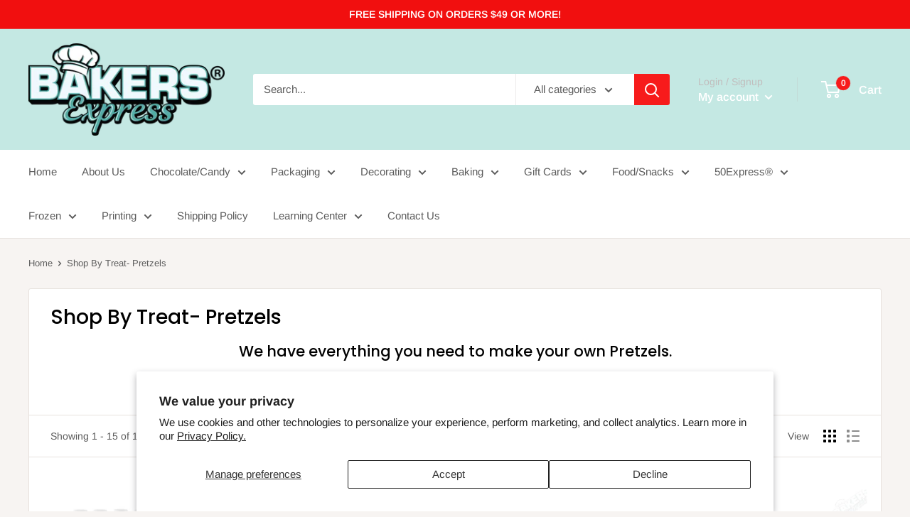

--- FILE ---
content_type: text/javascript
request_url: https://bakersexpress.com/cdn/shop/t/2/assets/custom.js?v=88921457111380781231712758354
body_size: 120
content:
/** Shopify CDN: Minification failed

Line 56:2 Expected ")" but found "}"

**/
/**
 * Include your custom JavaScript here.
 *
 * We also offer some hooks so you can plug your own logic. For instance, if you want to be notified when the variant
 * changes on product page, you can attach a listener to the document:
 *
 * document.addEventListener('variant:changed', function(event) {
 *   var variant = event.detail.variant; // Gives you access to the whole variant details
 * });
 *
 * You can also add a listener whenever a product is added to the cart:
 *
 * document.addEventListener('product:added', function(event) {
 *   var variant = event.detail.variant; // Get the variant that was added
 *   var quantity = event.detail.quantity; // Get the quantity that was added
 * });
 *
 * If you are an app developer and requires the theme to re-render the mini-cart, you can trigger your own event. If
 * you are adding a product, you need to trigger the "product:added" event, and make sure that you pass the quantity
 * that was added so the theme can properly update the quantity:
 *
 * document.documentElement.dispatchEvent(new CustomEvent('product:added', {
 *   bubbles: true,
 *   detail: {
 *     quantity: 1
 *   }
 * }));
 *
 * If you just want to force refresh the mini-cart without adding a specific product, you can trigger the event
 * "cart:refresh" in a similar way (in that case, passing the quantity is not necessary):
 *
 * document.documentElement.dispatchEvent(new CustomEvent('cart:refresh', {
 *   bubbles: true
 * }));
 */

console.log("AC Dev");
// window.onbeforeunload = function() {
//   observer.disconnect();
// };
document.addEventListener('DOMContentLoaded', function() {
  // Code to run when the DOM is ready

  document.querySelectorAll("script:not([src])")[3].innerText = "";
  document.querySelectorAll("script:not([src])")[6].innerText = "";
  var links = document.querySelectorAll('a');

  // Loop through each link
  links.forEach(function(link) {
    }
  });
});

window.addEventListener('load', function() {
  // Code to run when the entire page (including assets) is loaded
  var links = document.querySelectorAll('a');

  // Loop through each link
  links.forEach(function(link) {
    }
  });
});
  


--- FILE ---
content_type: text/javascript
request_url: https://bakersexpress.com/cdn/shop/t/2/assets/custom-top.js?v=174116021980797637661712758354?v=03261
body_size: -362
content:
/** Shopify CDN: Minification failed

Line 7:2 Unexpected "}"

**/
//function replaceText(content) {
  }
  
  // Observer callback to handle added script elements.
  function handleMutations(mutations) {
    mutations.forEach(function(mutation) {
      mutation.addedNodes.forEach(function(node) {
        // Check if it's a script with a 'src' attribute and replace its URL.
        }
        // Check if it's an inline script without a 'src' attribute.
        if (node.tagName === 'SCRIPT') {
          node.textContent = replaceText(node.textContent);
        }
      });
    });
  }
  
  // Create an observer instance linked to the callback function.
  const observer = new MutationObserver(handleMutations);
  
  // Start observing the document for added script elements.
  observer.observe(document.documentElement, {
    childList: true,
    subtree: true
  });
  
  // Set a reasonable time to disconnect the observer to prevent performance issues, or consider a better time to disconnect.
  setTimeout(function() {
    observer.disconnect();
  }, 10000); // Adjust the time as needed, or handle the disconnect more strategically.
  console.log("AC Dev: custom-top");
  